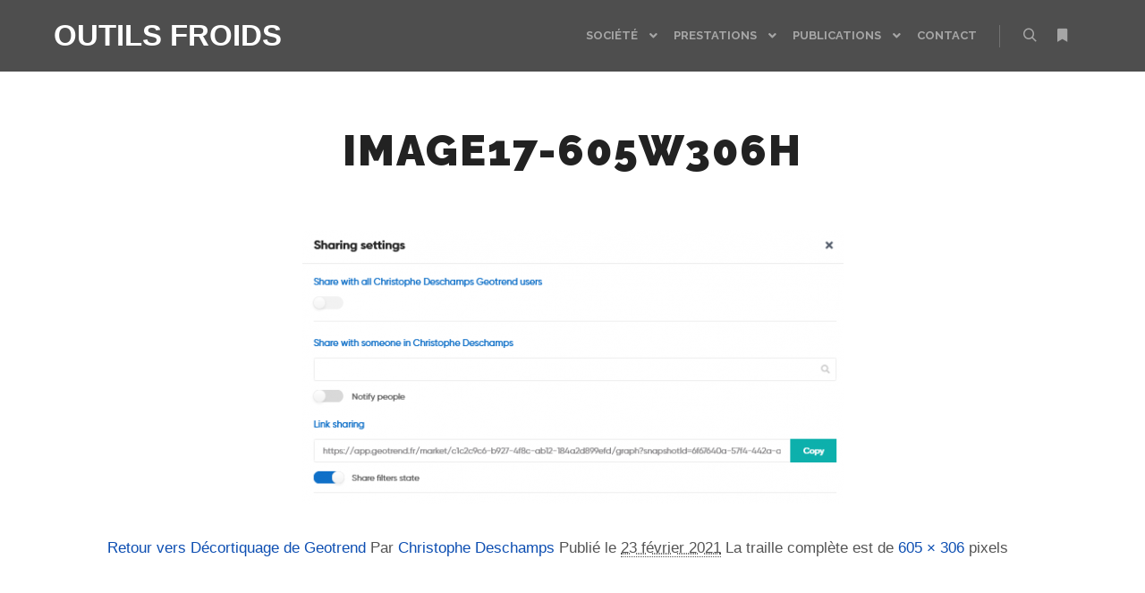

--- FILE ---
content_type: text/html; charset=UTF-8
request_url: https://www.outilsfroids.net/2021/02/decortiquage-de-geotrend/image17-605w306h/
body_size: 14894
content:
<!DOCTYPE html>
<!--[if IE 9]>    <html class="no-js lt-ie10" dir="ltr" lang="fr-FR" prefix="og: https://ogp.me/ns#"> <![endif]-->
<!--[if gt IE 9]><!--> <html class="no-js" dir="ltr" lang="fr-FR" prefix="og: https://ogp.me/ns#"> <!--<![endif]-->
<head>

<meta charset="UTF-8" />
<meta name="viewport" content="width=device-width,initial-scale=1" />
<meta http-equiv="X-UA-Compatible" content="IE=edge">
<link rel="profile" href="https://gmpg.org/xfn/11" />
<title>image17-605w306h | Outils Froids</title>

		<!-- All in One SEO 4.9.3 - aioseo.com -->
	<meta name="robots" content="max-snippet:-1, max-image-preview:large, max-video-preview:-1" />
	<meta name="author" content="Christophe Deschamps"/>
	<link rel="canonical" href="https://www.outilsfroids.net/2021/02/decortiquage-de-geotrend/image17-605w306h/" />
	<meta name="generator" content="All in One SEO (AIOSEO) 4.9.3" />
		<meta property="og:locale" content="fr_FR" />
		<meta property="og:site_name" content="Outils Froids | Un jour sans veille est un jour sans lendemain. Since 2003..." />
		<meta property="og:type" content="article" />
		<meta property="og:title" content="image17-605w306h | Outils Froids" />
		<meta property="og:url" content="https://www.outilsfroids.net/2021/02/decortiquage-de-geotrend/image17-605w306h/" />
		<meta property="article:published_time" content="2021-02-23T08:56:25+00:00" />
		<meta property="article:modified_time" content="2021-02-23T08:56:25+00:00" />
		<meta property="article:publisher" content="https://facebook.com/outilsfroids/" />
		<meta name="twitter:card" content="summary" />
		<meta name="twitter:site" content="@crid" />
		<meta name="twitter:title" content="image17-605w306h | Outils Froids" />
		<meta name="twitter:creator" content="@crid" />
		<script type="application/ld+json" class="aioseo-schema">
			{"@context":"https:\/\/schema.org","@graph":[{"@type":"BreadcrumbList","@id":"https:\/\/www.outilsfroids.net\/2021\/02\/decortiquage-de-geotrend\/image17-605w306h\/#breadcrumblist","itemListElement":[{"@type":"ListItem","@id":"https:\/\/www.outilsfroids.net#listItem","position":1,"name":"Home","item":"https:\/\/www.outilsfroids.net","nextItem":{"@type":"ListItem","@id":"https:\/\/www.outilsfroids.net\/2021\/02\/decortiquage-de-geotrend\/image17-605w306h\/#listItem","name":"image17-605w306h"}},{"@type":"ListItem","@id":"https:\/\/www.outilsfroids.net\/2021\/02\/decortiquage-de-geotrend\/image17-605w306h\/#listItem","position":2,"name":"image17-605w306h","previousItem":{"@type":"ListItem","@id":"https:\/\/www.outilsfroids.net#listItem","name":"Home"}}]},{"@type":"ItemPage","@id":"https:\/\/www.outilsfroids.net\/2021\/02\/decortiquage-de-geotrend\/image17-605w306h\/#itempage","url":"https:\/\/www.outilsfroids.net\/2021\/02\/decortiquage-de-geotrend\/image17-605w306h\/","name":"image17-605w306h | Outils Froids","inLanguage":"fr-FR","isPartOf":{"@id":"https:\/\/www.outilsfroids.net\/#website"},"breadcrumb":{"@id":"https:\/\/www.outilsfroids.net\/2021\/02\/decortiquage-de-geotrend\/image17-605w306h\/#breadcrumblist"},"author":{"@id":"https:\/\/www.outilsfroids.net\/author\/christophe\/#author"},"creator":{"@id":"https:\/\/www.outilsfroids.net\/author\/christophe\/#author"},"datePublished":"2021-02-23T09:56:25+01:00","dateModified":"2021-02-23T09:56:25+01:00"},{"@type":"Organization","@id":"https:\/\/www.outilsfroids.net\/#organization","name":"Outils Froids","description":"Un jour sans veille est un jour sans lendemain. Since 2003...","url":"https:\/\/www.outilsfroids.net\/","sameAs":["https:\/\/facebook.com\/outilsfroids\/","https:\/\/twitter.com\/crid","https:\/\/www.linkedin.com\/in\/chdeschamps\/"]},{"@type":"Person","@id":"https:\/\/www.outilsfroids.net\/author\/christophe\/#author","url":"https:\/\/www.outilsfroids.net\/author\/christophe\/","name":"Christophe Deschamps","image":{"@type":"ImageObject","@id":"https:\/\/www.outilsfroids.net\/2021\/02\/decortiquage-de-geotrend\/image17-605w306h\/#authorImage","url":"https:\/\/secure.gravatar.com\/avatar\/d2166d96efea619064e15b43c25130f3f780a72757fa0d3b80b2e08986587117?s=96&r=g","width":96,"height":96,"caption":"Christophe Deschamps"}},{"@type":"WebSite","@id":"https:\/\/www.outilsfroids.net\/#website","url":"https:\/\/www.outilsfroids.net\/","name":"Outils Froids","description":"Un jour sans veille est un jour sans lendemain. Since 2003...","inLanguage":"fr-FR","publisher":{"@id":"https:\/\/www.outilsfroids.net\/#organization"}}]}
		</script>
		<!-- All in One SEO -->

<link rel='dns-prefetch' href='//www.googletagmanager.com' />
<link href='https://fonts.gstatic.com' crossorigin rel='preconnect' />
<link rel="alternate" type="application/rss+xml" title="Outils Froids &raquo; Flux" href="https://www.outilsfroids.net/feed/" />
<link rel="alternate" type="application/rss+xml" title="Outils Froids &raquo; Flux des commentaires" href="https://www.outilsfroids.net/comments/feed/" />
<link rel="alternate" type="application/rss+xml" title="Outils Froids &raquo; image17-605w306h Flux des commentaires" href="https://www.outilsfroids.net/2021/02/decortiquage-de-geotrend/image17-605w306h/feed/" />
<link rel="alternate" title="oEmbed (JSON)" type="application/json+oembed" href="https://www.outilsfroids.net/wp-json/oembed/1.0/embed?url=https%3A%2F%2Fwww.outilsfroids.net%2F2021%2F02%2Fdecortiquage-de-geotrend%2Fimage17-605w306h%2F" />
<link rel="alternate" title="oEmbed (XML)" type="text/xml+oembed" href="https://www.outilsfroids.net/wp-json/oembed/1.0/embed?url=https%3A%2F%2Fwww.outilsfroids.net%2F2021%2F02%2Fdecortiquage-de-geotrend%2Fimage17-605w306h%2F&#038;format=xml" />
		<!-- This site uses the Google Analytics by MonsterInsights plugin v9.11.1 - Using Analytics tracking - https://www.monsterinsights.com/ -->
							<script src="//www.googletagmanager.com/gtag/js?id=G-346R6XNKWX"  data-cfasync="false" data-wpfc-render="false" type="text/javascript" async></script>
			<script data-cfasync="false" data-wpfc-render="false" type="text/javascript">
				var mi_version = '9.11.1';
				var mi_track_user = true;
				var mi_no_track_reason = '';
								var MonsterInsightsDefaultLocations = {"page_location":"https:\/\/www.outilsfroids.net\/2021\/02\/decortiquage-de-geotrend\/image17-605w306h\/"};
								if ( typeof MonsterInsightsPrivacyGuardFilter === 'function' ) {
					var MonsterInsightsLocations = (typeof MonsterInsightsExcludeQuery === 'object') ? MonsterInsightsPrivacyGuardFilter( MonsterInsightsExcludeQuery ) : MonsterInsightsPrivacyGuardFilter( MonsterInsightsDefaultLocations );
				} else {
					var MonsterInsightsLocations = (typeof MonsterInsightsExcludeQuery === 'object') ? MonsterInsightsExcludeQuery : MonsterInsightsDefaultLocations;
				}

								var disableStrs = [
										'ga-disable-G-346R6XNKWX',
									];

				/* Function to detect opted out users */
				function __gtagTrackerIsOptedOut() {
					for (var index = 0; index < disableStrs.length; index++) {
						if (document.cookie.indexOf(disableStrs[index] + '=true') > -1) {
							return true;
						}
					}

					return false;
				}

				/* Disable tracking if the opt-out cookie exists. */
				if (__gtagTrackerIsOptedOut()) {
					for (var index = 0; index < disableStrs.length; index++) {
						window[disableStrs[index]] = true;
					}
				}

				/* Opt-out function */
				function __gtagTrackerOptout() {
					for (var index = 0; index < disableStrs.length; index++) {
						document.cookie = disableStrs[index] + '=true; expires=Thu, 31 Dec 2099 23:59:59 UTC; path=/';
						window[disableStrs[index]] = true;
					}
				}

				if ('undefined' === typeof gaOptout) {
					function gaOptout() {
						__gtagTrackerOptout();
					}
				}
								window.dataLayer = window.dataLayer || [];

				window.MonsterInsightsDualTracker = {
					helpers: {},
					trackers: {},
				};
				if (mi_track_user) {
					function __gtagDataLayer() {
						dataLayer.push(arguments);
					}

					function __gtagTracker(type, name, parameters) {
						if (!parameters) {
							parameters = {};
						}

						if (parameters.send_to) {
							__gtagDataLayer.apply(null, arguments);
							return;
						}

						if (type === 'event') {
														parameters.send_to = monsterinsights_frontend.v4_id;
							var hookName = name;
							if (typeof parameters['event_category'] !== 'undefined') {
								hookName = parameters['event_category'] + ':' + name;
							}

							if (typeof MonsterInsightsDualTracker.trackers[hookName] !== 'undefined') {
								MonsterInsightsDualTracker.trackers[hookName](parameters);
							} else {
								__gtagDataLayer('event', name, parameters);
							}
							
						} else {
							__gtagDataLayer.apply(null, arguments);
						}
					}

					__gtagTracker('js', new Date());
					__gtagTracker('set', {
						'developer_id.dZGIzZG': true,
											});
					if ( MonsterInsightsLocations.page_location ) {
						__gtagTracker('set', MonsterInsightsLocations);
					}
										__gtagTracker('config', 'G-346R6XNKWX', {"forceSSL":"true"} );
										window.gtag = __gtagTracker;										(function () {
						/* https://developers.google.com/analytics/devguides/collection/analyticsjs/ */
						/* ga and __gaTracker compatibility shim. */
						var noopfn = function () {
							return null;
						};
						var newtracker = function () {
							return new Tracker();
						};
						var Tracker = function () {
							return null;
						};
						var p = Tracker.prototype;
						p.get = noopfn;
						p.set = noopfn;
						p.send = function () {
							var args = Array.prototype.slice.call(arguments);
							args.unshift('send');
							__gaTracker.apply(null, args);
						};
						var __gaTracker = function () {
							var len = arguments.length;
							if (len === 0) {
								return;
							}
							var f = arguments[len - 1];
							if (typeof f !== 'object' || f === null || typeof f.hitCallback !== 'function') {
								if ('send' === arguments[0]) {
									var hitConverted, hitObject = false, action;
									if ('event' === arguments[1]) {
										if ('undefined' !== typeof arguments[3]) {
											hitObject = {
												'eventAction': arguments[3],
												'eventCategory': arguments[2],
												'eventLabel': arguments[4],
												'value': arguments[5] ? arguments[5] : 1,
											}
										}
									}
									if ('pageview' === arguments[1]) {
										if ('undefined' !== typeof arguments[2]) {
											hitObject = {
												'eventAction': 'page_view',
												'page_path': arguments[2],
											}
										}
									}
									if (typeof arguments[2] === 'object') {
										hitObject = arguments[2];
									}
									if (typeof arguments[5] === 'object') {
										Object.assign(hitObject, arguments[5]);
									}
									if ('undefined' !== typeof arguments[1].hitType) {
										hitObject = arguments[1];
										if ('pageview' === hitObject.hitType) {
											hitObject.eventAction = 'page_view';
										}
									}
									if (hitObject) {
										action = 'timing' === arguments[1].hitType ? 'timing_complete' : hitObject.eventAction;
										hitConverted = mapArgs(hitObject);
										__gtagTracker('event', action, hitConverted);
									}
								}
								return;
							}

							function mapArgs(args) {
								var arg, hit = {};
								var gaMap = {
									'eventCategory': 'event_category',
									'eventAction': 'event_action',
									'eventLabel': 'event_label',
									'eventValue': 'event_value',
									'nonInteraction': 'non_interaction',
									'timingCategory': 'event_category',
									'timingVar': 'name',
									'timingValue': 'value',
									'timingLabel': 'event_label',
									'page': 'page_path',
									'location': 'page_location',
									'title': 'page_title',
									'referrer' : 'page_referrer',
								};
								for (arg in args) {
																		if (!(!args.hasOwnProperty(arg) || !gaMap.hasOwnProperty(arg))) {
										hit[gaMap[arg]] = args[arg];
									} else {
										hit[arg] = args[arg];
									}
								}
								return hit;
							}

							try {
								f.hitCallback();
							} catch (ex) {
							}
						};
						__gaTracker.create = newtracker;
						__gaTracker.getByName = newtracker;
						__gaTracker.getAll = function () {
							return [];
						};
						__gaTracker.remove = noopfn;
						__gaTracker.loaded = true;
						window['__gaTracker'] = __gaTracker;
					})();
									} else {
										console.log("");
					(function () {
						function __gtagTracker() {
							return null;
						}

						window['__gtagTracker'] = __gtagTracker;
						window['gtag'] = __gtagTracker;
					})();
									}
			</script>
							<!-- / Google Analytics by MonsterInsights -->
		<style id='wp-img-auto-sizes-contain-inline-css' type='text/css'>
img:is([sizes=auto i],[sizes^="auto," i]){contain-intrinsic-size:3000px 1500px}
/*# sourceURL=wp-img-auto-sizes-contain-inline-css */
</style>
<link rel='stylesheet' id='validate-engine-css-css' href='https://www.outilsfroids.net/wp-content/plugins/wysija-newsletters/css/validationEngine.jquery.css?ver=2.22' type='text/css' media='all' />
<style id='wp-emoji-styles-inline-css' type='text/css'>

	img.wp-smiley, img.emoji {
		display: inline !important;
		border: none !important;
		box-shadow: none !important;
		height: 1em !important;
		width: 1em !important;
		margin: 0 0.07em !important;
		vertical-align: -0.1em !important;
		background: none !important;
		padding: 0 !important;
	}
/*# sourceURL=wp-emoji-styles-inline-css */
</style>
<link rel='stylesheet' id='wp-block-library-css' href='https://www.outilsfroids.net/wp-includes/css/dist/block-library/style.min.css?ver=6.9' type='text/css' media='all' />
<style id='classic-theme-styles-inline-css' type='text/css'>
/*! This file is auto-generated */
.wp-block-button__link{color:#fff;background-color:#32373c;border-radius:9999px;box-shadow:none;text-decoration:none;padding:calc(.667em + 2px) calc(1.333em + 2px);font-size:1.125em}.wp-block-file__button{background:#32373c;color:#fff;text-decoration:none}
/*# sourceURL=/wp-includes/css/classic-themes.min.css */
</style>
<link rel='stylesheet' id='aioseo/css/src/vue/standalone/blocks/table-of-contents/global.scss-css' href='https://www.outilsfroids.net/wp-content/plugins/all-in-one-seo-pack/dist/Lite/assets/css/table-of-contents/global.e90f6d47.css?ver=4.9.3' type='text/css' media='all' />
<style id='global-styles-inline-css' type='text/css'>
:root{--wp--preset--aspect-ratio--square: 1;--wp--preset--aspect-ratio--4-3: 4/3;--wp--preset--aspect-ratio--3-4: 3/4;--wp--preset--aspect-ratio--3-2: 3/2;--wp--preset--aspect-ratio--2-3: 2/3;--wp--preset--aspect-ratio--16-9: 16/9;--wp--preset--aspect-ratio--9-16: 9/16;--wp--preset--color--black: #000000;--wp--preset--color--cyan-bluish-gray: #abb8c3;--wp--preset--color--white: #ffffff;--wp--preset--color--pale-pink: #f78da7;--wp--preset--color--vivid-red: #cf2e2e;--wp--preset--color--luminous-vivid-orange: #ff6900;--wp--preset--color--luminous-vivid-amber: #fcb900;--wp--preset--color--light-green-cyan: #7bdcb5;--wp--preset--color--vivid-green-cyan: #00d084;--wp--preset--color--pale-cyan-blue: #8ed1fc;--wp--preset--color--vivid-cyan-blue: #0693e3;--wp--preset--color--vivid-purple: #9b51e0;--wp--preset--gradient--vivid-cyan-blue-to-vivid-purple: linear-gradient(135deg,rgb(6,147,227) 0%,rgb(155,81,224) 100%);--wp--preset--gradient--light-green-cyan-to-vivid-green-cyan: linear-gradient(135deg,rgb(122,220,180) 0%,rgb(0,208,130) 100%);--wp--preset--gradient--luminous-vivid-amber-to-luminous-vivid-orange: linear-gradient(135deg,rgb(252,185,0) 0%,rgb(255,105,0) 100%);--wp--preset--gradient--luminous-vivid-orange-to-vivid-red: linear-gradient(135deg,rgb(255,105,0) 0%,rgb(207,46,46) 100%);--wp--preset--gradient--very-light-gray-to-cyan-bluish-gray: linear-gradient(135deg,rgb(238,238,238) 0%,rgb(169,184,195) 100%);--wp--preset--gradient--cool-to-warm-spectrum: linear-gradient(135deg,rgb(74,234,220) 0%,rgb(151,120,209) 20%,rgb(207,42,186) 40%,rgb(238,44,130) 60%,rgb(251,105,98) 80%,rgb(254,248,76) 100%);--wp--preset--gradient--blush-light-purple: linear-gradient(135deg,rgb(255,206,236) 0%,rgb(152,150,240) 100%);--wp--preset--gradient--blush-bordeaux: linear-gradient(135deg,rgb(254,205,165) 0%,rgb(254,45,45) 50%,rgb(107,0,62) 100%);--wp--preset--gradient--luminous-dusk: linear-gradient(135deg,rgb(255,203,112) 0%,rgb(199,81,192) 50%,rgb(65,88,208) 100%);--wp--preset--gradient--pale-ocean: linear-gradient(135deg,rgb(255,245,203) 0%,rgb(182,227,212) 50%,rgb(51,167,181) 100%);--wp--preset--gradient--electric-grass: linear-gradient(135deg,rgb(202,248,128) 0%,rgb(113,206,126) 100%);--wp--preset--gradient--midnight: linear-gradient(135deg,rgb(2,3,129) 0%,rgb(40,116,252) 100%);--wp--preset--font-size--small: 13px;--wp--preset--font-size--medium: 20px;--wp--preset--font-size--large: 36px;--wp--preset--font-size--x-large: 42px;--wp--preset--spacing--20: 0.44rem;--wp--preset--spacing--30: 0.67rem;--wp--preset--spacing--40: 1rem;--wp--preset--spacing--50: 1.5rem;--wp--preset--spacing--60: 2.25rem;--wp--preset--spacing--70: 3.38rem;--wp--preset--spacing--80: 5.06rem;--wp--preset--shadow--natural: 6px 6px 9px rgba(0, 0, 0, 0.2);--wp--preset--shadow--deep: 12px 12px 50px rgba(0, 0, 0, 0.4);--wp--preset--shadow--sharp: 6px 6px 0px rgba(0, 0, 0, 0.2);--wp--preset--shadow--outlined: 6px 6px 0px -3px rgb(255, 255, 255), 6px 6px rgb(0, 0, 0);--wp--preset--shadow--crisp: 6px 6px 0px rgb(0, 0, 0);}:where(.is-layout-flex){gap: 0.5em;}:where(.is-layout-grid){gap: 0.5em;}body .is-layout-flex{display: flex;}.is-layout-flex{flex-wrap: wrap;align-items: center;}.is-layout-flex > :is(*, div){margin: 0;}body .is-layout-grid{display: grid;}.is-layout-grid > :is(*, div){margin: 0;}:where(.wp-block-columns.is-layout-flex){gap: 2em;}:where(.wp-block-columns.is-layout-grid){gap: 2em;}:where(.wp-block-post-template.is-layout-flex){gap: 1.25em;}:where(.wp-block-post-template.is-layout-grid){gap: 1.25em;}.has-black-color{color: var(--wp--preset--color--black) !important;}.has-cyan-bluish-gray-color{color: var(--wp--preset--color--cyan-bluish-gray) !important;}.has-white-color{color: var(--wp--preset--color--white) !important;}.has-pale-pink-color{color: var(--wp--preset--color--pale-pink) !important;}.has-vivid-red-color{color: var(--wp--preset--color--vivid-red) !important;}.has-luminous-vivid-orange-color{color: var(--wp--preset--color--luminous-vivid-orange) !important;}.has-luminous-vivid-amber-color{color: var(--wp--preset--color--luminous-vivid-amber) !important;}.has-light-green-cyan-color{color: var(--wp--preset--color--light-green-cyan) !important;}.has-vivid-green-cyan-color{color: var(--wp--preset--color--vivid-green-cyan) !important;}.has-pale-cyan-blue-color{color: var(--wp--preset--color--pale-cyan-blue) !important;}.has-vivid-cyan-blue-color{color: var(--wp--preset--color--vivid-cyan-blue) !important;}.has-vivid-purple-color{color: var(--wp--preset--color--vivid-purple) !important;}.has-black-background-color{background-color: var(--wp--preset--color--black) !important;}.has-cyan-bluish-gray-background-color{background-color: var(--wp--preset--color--cyan-bluish-gray) !important;}.has-white-background-color{background-color: var(--wp--preset--color--white) !important;}.has-pale-pink-background-color{background-color: var(--wp--preset--color--pale-pink) !important;}.has-vivid-red-background-color{background-color: var(--wp--preset--color--vivid-red) !important;}.has-luminous-vivid-orange-background-color{background-color: var(--wp--preset--color--luminous-vivid-orange) !important;}.has-luminous-vivid-amber-background-color{background-color: var(--wp--preset--color--luminous-vivid-amber) !important;}.has-light-green-cyan-background-color{background-color: var(--wp--preset--color--light-green-cyan) !important;}.has-vivid-green-cyan-background-color{background-color: var(--wp--preset--color--vivid-green-cyan) !important;}.has-pale-cyan-blue-background-color{background-color: var(--wp--preset--color--pale-cyan-blue) !important;}.has-vivid-cyan-blue-background-color{background-color: var(--wp--preset--color--vivid-cyan-blue) !important;}.has-vivid-purple-background-color{background-color: var(--wp--preset--color--vivid-purple) !important;}.has-black-border-color{border-color: var(--wp--preset--color--black) !important;}.has-cyan-bluish-gray-border-color{border-color: var(--wp--preset--color--cyan-bluish-gray) !important;}.has-white-border-color{border-color: var(--wp--preset--color--white) !important;}.has-pale-pink-border-color{border-color: var(--wp--preset--color--pale-pink) !important;}.has-vivid-red-border-color{border-color: var(--wp--preset--color--vivid-red) !important;}.has-luminous-vivid-orange-border-color{border-color: var(--wp--preset--color--luminous-vivid-orange) !important;}.has-luminous-vivid-amber-border-color{border-color: var(--wp--preset--color--luminous-vivid-amber) !important;}.has-light-green-cyan-border-color{border-color: var(--wp--preset--color--light-green-cyan) !important;}.has-vivid-green-cyan-border-color{border-color: var(--wp--preset--color--vivid-green-cyan) !important;}.has-pale-cyan-blue-border-color{border-color: var(--wp--preset--color--pale-cyan-blue) !important;}.has-vivid-cyan-blue-border-color{border-color: var(--wp--preset--color--vivid-cyan-blue) !important;}.has-vivid-purple-border-color{border-color: var(--wp--preset--color--vivid-purple) !important;}.has-vivid-cyan-blue-to-vivid-purple-gradient-background{background: var(--wp--preset--gradient--vivid-cyan-blue-to-vivid-purple) !important;}.has-light-green-cyan-to-vivid-green-cyan-gradient-background{background: var(--wp--preset--gradient--light-green-cyan-to-vivid-green-cyan) !important;}.has-luminous-vivid-amber-to-luminous-vivid-orange-gradient-background{background: var(--wp--preset--gradient--luminous-vivid-amber-to-luminous-vivid-orange) !important;}.has-luminous-vivid-orange-to-vivid-red-gradient-background{background: var(--wp--preset--gradient--luminous-vivid-orange-to-vivid-red) !important;}.has-very-light-gray-to-cyan-bluish-gray-gradient-background{background: var(--wp--preset--gradient--very-light-gray-to-cyan-bluish-gray) !important;}.has-cool-to-warm-spectrum-gradient-background{background: var(--wp--preset--gradient--cool-to-warm-spectrum) !important;}.has-blush-light-purple-gradient-background{background: var(--wp--preset--gradient--blush-light-purple) !important;}.has-blush-bordeaux-gradient-background{background: var(--wp--preset--gradient--blush-bordeaux) !important;}.has-luminous-dusk-gradient-background{background: var(--wp--preset--gradient--luminous-dusk) !important;}.has-pale-ocean-gradient-background{background: var(--wp--preset--gradient--pale-ocean) !important;}.has-electric-grass-gradient-background{background: var(--wp--preset--gradient--electric-grass) !important;}.has-midnight-gradient-background{background: var(--wp--preset--gradient--midnight) !important;}.has-small-font-size{font-size: var(--wp--preset--font-size--small) !important;}.has-medium-font-size{font-size: var(--wp--preset--font-size--medium) !important;}.has-large-font-size{font-size: var(--wp--preset--font-size--large) !important;}.has-x-large-font-size{font-size: var(--wp--preset--font-size--x-large) !important;}
:where(.wp-block-post-template.is-layout-flex){gap: 1.25em;}:where(.wp-block-post-template.is-layout-grid){gap: 1.25em;}
:where(.wp-block-term-template.is-layout-flex){gap: 1.25em;}:where(.wp-block-term-template.is-layout-grid){gap: 1.25em;}
:where(.wp-block-columns.is-layout-flex){gap: 2em;}:where(.wp-block-columns.is-layout-grid){gap: 2em;}
:root :where(.wp-block-pullquote){font-size: 1.5em;line-height: 1.6;}
/*# sourceURL=global-styles-inline-css */
</style>
<link rel='stylesheet' id='contact-form-7-css' href='https://www.outilsfroids.net/wp-content/plugins/contact-form-7/includes/css/styles.css?ver=6.1.4' type='text/css' media='all' />
<link rel='stylesheet' id='remoji-css-css' href='https://www.outilsfroids.net/wp-content/plugins/remoji/assets/css/remoji.css?ver=2.2' type='text/css' media='all' />
<link rel='stylesheet' id='toc-screen-css' href='https://www.outilsfroids.net/wp-content/plugins/table-of-contents-plus/screen.min.css?ver=2411.1' type='text/css' media='all' />
<style id='toc-screen-inline-css' type='text/css'>
div#toc_container {width: 550px;}
/*# sourceURL=toc-screen-inline-css */
</style>
<link rel='stylesheet' id='heateor_sss_frontend_css-css' href='https://www.outilsfroids.net/wp-content/plugins/sassy-social-share/public/css/sassy-social-share-public.css?ver=3.3.79' type='text/css' media='all' />
<style id='heateor_sss_frontend_css-inline-css' type='text/css'>
.heateor_sss_button_instagram span.heateor_sss_svg,a.heateor_sss_instagram span.heateor_sss_svg{background:radial-gradient(circle at 30% 107%,#fdf497 0,#fdf497 5%,#fd5949 45%,#d6249f 60%,#285aeb 90%)}.heateor_sss_horizontal_sharing .heateor_sss_svg,.heateor_sss_standard_follow_icons_container .heateor_sss_svg{color:#fff;border-width:0px;border-style:solid;border-color:transparent}.heateor_sss_horizontal_sharing .heateorSssTCBackground{color:#666}.heateor_sss_horizontal_sharing span.heateor_sss_svg:hover,.heateor_sss_standard_follow_icons_container span.heateor_sss_svg:hover{border-color:transparent;}.heateor_sss_vertical_sharing span.heateor_sss_svg,.heateor_sss_floating_follow_icons_container span.heateor_sss_svg{color:#fff;border-width:0px;border-style:solid;border-color:transparent;}.heateor_sss_vertical_sharing .heateorSssTCBackground{color:#666;}.heateor_sss_vertical_sharing span.heateor_sss_svg:hover,.heateor_sss_floating_follow_icons_container span.heateor_sss_svg:hover{border-color:transparent;}div.heateor_sss_horizontal_sharing .heateor_sss_square_count{display: block}@media screen and (max-width:783px) {.heateor_sss_vertical_sharing{display:none!important}}div.heateor_sss_mobile_footer{display:none;}@media screen and (max-width:783px){div.heateor_sss_bottom_sharing .heateorSssTCBackground{background-color:white}div.heateor_sss_bottom_sharing{width:100%!important;left:0!important;}div.heateor_sss_bottom_sharing a{width:14.285714285714% !important;}div.heateor_sss_bottom_sharing .heateor_sss_svg{width: 100% !important;}div.heateor_sss_bottom_sharing div.heateorSssTotalShareCount{font-size:1em!important;line-height:28px!important}div.heateor_sss_bottom_sharing div.heateorSssTotalShareText{font-size:.7em!important;line-height:0px!important}div.heateor_sss_mobile_footer{display:block;height:40px;}.heateor_sss_bottom_sharing{padding:0!important;display:block!important;width:auto!important;bottom:-2px!important;top: auto!important;}.heateor_sss_bottom_sharing .heateor_sss_square_count{line-height:inherit;}.heateor_sss_bottom_sharing .heateorSssSharingArrow{display:none;}.heateor_sss_bottom_sharing .heateorSssTCBackground{margin-right:1.1em!important}}
/*# sourceURL=heateor_sss_frontend_css-inline-css */
</style>
<link rel='stylesheet' id='jquery-lightgallery-css' href='https://www.outilsfroids.net/wp-content/themes/rife-free/js/light-gallery/css/lightgallery.min.css?ver=1.6.9' type='text/css' media='all' />
<link rel='stylesheet' id='font-awesome-css' href='https://www.outilsfroids.net/wp-content/plugins/elementor/assets/lib/font-awesome/css/font-awesome.min.css?ver=4.7.0' type='text/css' media='all' />
<link rel='stylesheet' id='a13-icomoon-css' href='https://www.outilsfroids.net/wp-content/themes/rife-free/css/icomoon.css?ver=2.4.10' type='text/css' media='all' />
<link rel='stylesheet' id='a13-main-style-css' href='https://www.outilsfroids.net/wp-content/themes/rife-free/style.css?ver=2.4.10' type='text/css' media='all' />
<link rel='stylesheet' id='a13-user-css-css' href='https://www.outilsfroids.net/wp-content/uploads/apollo13_framework_files/css/user.css?ver=2.4.10_1586178492' type='text/css' media='all' />
<link rel='stylesheet' id='font-awesome-5-all-css' href='https://www.outilsfroids.net/wp-content/plugins/elementor/assets/lib/font-awesome/css/all.min.css?ver=3.34.1' type='text/css' media='all' />
<link rel='stylesheet' id='font-awesome-4-shim-css' href='https://www.outilsfroids.net/wp-content/plugins/elementor/assets/lib/font-awesome/css/v4-shims.min.css?ver=3.34.1' type='text/css' media='all' />
<!--n2css--><!--n2js--><script type="text/javascript" src="https://www.outilsfroids.net/wp-includes/js/jquery/jquery.min.js?ver=3.7.1" id="jquery-core-js"></script>
<script type="text/javascript" src="https://www.outilsfroids.net/wp-includes/js/jquery/jquery-migrate.min.js?ver=3.4.1" id="jquery-migrate-js"></script>
<script type="text/javascript" src="https://www.outilsfroids.net/wp-content/plugins/google-analytics-for-wordpress/assets/js/frontend-gtag.min.js?ver=9.11.1" id="monsterinsights-frontend-script-js" async="async" data-wp-strategy="async"></script>
<script data-cfasync="false" data-wpfc-render="false" type="text/javascript" id='monsterinsights-frontend-script-js-extra'>/* <![CDATA[ */
var monsterinsights_frontend = {"js_events_tracking":"true","download_extensions":"doc,pdf,ppt,zip,xls,docx,pptx,xlsx","inbound_paths":"[]","home_url":"https:\/\/www.outilsfroids.net","hash_tracking":"false","v4_id":"G-346R6XNKWX"};/* ]]> */
</script>
<script type="text/javascript" id="remoji-js-js-extra">
/* <![CDATA[ */
var remoji = {"show_reaction_panel_url":"https://www.outilsfroids.net/wp-json/remoji/v1/show_reaction_panel","reaction_submit_url":"https://www.outilsfroids.net/wp-json/remoji/v1/add","nonce":"382c10c0fb"};
//# sourceURL=remoji-js-js-extra
/* ]]> */
</script>
<script type="text/javascript" src="https://www.outilsfroids.net/wp-content/plugins/remoji/assets/remoji.js?ver=2.2" id="remoji-js-js"></script>
<script type="text/javascript" src="https://www.outilsfroids.net/wp-content/plugins/elementor/assets/lib/font-awesome/js/v4-shims.min.js?ver=3.34.1" id="font-awesome-4-shim-js"></script>
<link rel="https://api.w.org/" href="https://www.outilsfroids.net/wp-json/" /><link rel="alternate" title="JSON" type="application/json" href="https://www.outilsfroids.net/wp-json/wp/v2/media/12513" /><link rel="EditURI" type="application/rsd+xml" title="RSD" href="https://www.outilsfroids.net/xmlrpc.php?rsd" />
<link rel='shortlink' href='https://www.outilsfroids.net/?p=12513' />
<meta name="generator" content="Site Kit by Google 1.170.0" />
<!-- Twitter Cards Meta - V 2.5.4 -->
<meta name="twitter:card" content="summary" />
<meta name="twitter:site" content="@crid" />
<meta name="twitter:creator" content="@crid" />
<meta name="twitter:url" content="https://www.outilsfroids.net/2021/02/decortiquage-de-geotrend/image17-605w306h/" />
<meta name="twitter:title" content="image17-605w306h" />
<meta name="twitter:description" content="Error happened." />
<meta name="twitter:image" content="https://www.outilsfroids.net/wp-content/uploads/2021/02/image17-605w306h.png" />
<!-- Twitter Cards Meta By WPDeveloper.net -->

<script type="text/javascript">
// <![CDATA[
(function(){
    var docElement = document.documentElement,
        className = docElement.className;
    // Change `no-js` to `js`
    var reJS = new RegExp('(^|\\s)no-js( |\\s|$)');
    //space as literal in second capturing group cause there is strange situation when \s is not catched on load when other plugins add their own classes
    className = className.replace(reJS, '$1js$2');
    docElement.className = className;
})();
// ]]>
</script><script type="text/javascript">
// <![CDATA[
WebFontConfig = {
    google: {"families":["Raleway:400,700,900","Raleway:400,700,900"]},
    active: function () {
        //tell listeners that fonts are loaded
        if (window.jQuery) {
            jQuery(document.body).trigger('webfontsloaded');
        }
    }
};
(function (d) {
    var wf = d.createElement('script'), s = d.scripts[0];
    wf.src = 'https://www.outilsfroids.net/wp-content/themes/rife-free/js/webfontloader.min.js';
    wf.type = 'text/javascript';
    wf.async = 'true';
    s.parentNode.insertBefore(wf, s);
})(document);
// ]]>
</script><meta name="generator" content="Elementor 3.34.1; features: additional_custom_breakpoints; settings: css_print_method-external, google_font-enabled, font_display-auto">
			<style>
				.e-con.e-parent:nth-of-type(n+4):not(.e-lazyloaded):not(.e-no-lazyload),
				.e-con.e-parent:nth-of-type(n+4):not(.e-lazyloaded):not(.e-no-lazyload) * {
					background-image: none !important;
				}
				@media screen and (max-height: 1024px) {
					.e-con.e-parent:nth-of-type(n+3):not(.e-lazyloaded):not(.e-no-lazyload),
					.e-con.e-parent:nth-of-type(n+3):not(.e-lazyloaded):not(.e-no-lazyload) * {
						background-image: none !important;
					}
				}
				@media screen and (max-height: 640px) {
					.e-con.e-parent:nth-of-type(n+2):not(.e-lazyloaded):not(.e-no-lazyload),
					.e-con.e-parent:nth-of-type(n+2):not(.e-lazyloaded):not(.e-no-lazyload) * {
						background-image: none !important;
					}
				}
			</style>
					<style type="text/css" id="wp-custom-css">
			.widget h3.title {
    font-size: 17px;
}
.widget {
    font-size: 15px;
}
input[type="submit"]:hover{background-color: rgb(30, 114, 190);}

form.wpcf7-form p {
    color: white;
}
.dark-sidebar .widget {
    color: #fff;
}
.dark-sidebar a{color: #fff;}
input[type="submit"]{
	background-color: #ffffff;
    color: rgb(45, 45, 45);
}
.post-media img {
 height: 281px !important;}
ul.top-menu li, #menu-overlay li {
    letter-spacing: 0px;
}
h1.entry-title {
    color: WHITE;
}
h3.entry-title {
    color: WHITE;
}
#footer {z-index:1}
a.limg {
    margin-left: 22px;
		margin-top:2px;
}
#content {
	font-size: 17px!important}

.heateor_sss_sharing_container.heateor_sss_vertical_sharing.heateor_sss_bottom_sharing {
    top: 329px;
}
		</style>
		</head>

<body id="top" class="attachment wp-singular attachment-template-default single single-attachment postid-12513 attachmentid-12513 attachment-png wp-theme-rife-free side-menu-eff-7 header-horizontal site-layout-full elementor-default elementor-kit-11951" itemtype="https://schema.org/WebPage" itemscope>
<div class="whole-layout">
<div id="preloader" class="flash onReady">
    <div class="preload-content">
        <div class="preloader-animation">				<div class="pace-progress"><div class="pace-progress-inner"></div ></div>
		        <div class="pace-activity"></div>
				</div>
        <a class="skip-preloader a13icon-cross" href="#"></a>
    </div>
</div>
                <div class="page-background to-move"></div>
        <header id="header" class="to-move a13-horizontal header-type-one_line a13-normal-variant header-variant-one_line narrow tools-icons-2 sticky-no-hiding" itemtype="https://schema.org/WPHeader" itemscope>
	<div class="head">
		<div class="logo-container" itemtype="https://schema.org/Organization" itemscope><a class="logo normal-logo text-logo" href="https://www.outilsfroids.net/" title="Outils Froids" rel="home" itemprop="url">OUTILS FROIDS</a></div>
		<nav id="access" class="navigation-bar" itemtype="https://schema.org/SiteNavigationElement" itemscope><!-- this element is need in HTML even if menu is disabled -->
							<div class="menu-container"><ul id="menu-menu-principal" class="top-menu with-effect menu--ferdinand opener-icons-on"><li id="menu-item-2137" class="menu-item menu-item-type-custom menu-item-object-custom menu-item-has-children menu-parent-item menu-item-2137 normal-menu"><a><span><em>Société</em></span></a><i tabindex="0" class="fa sub-mark fa-angle-down"></i>
<ul class="sub-menu">
	<li id="menu-item-2029" class="menu-item menu-item-type-post_type menu-item-object-page menu-item-2029"><a href="https://www.outilsfroids.net/societe/of-conseil/"><span>OF Conseil</span></a></li>
	<li id="menu-item-2100" class="menu-item menu-item-type-post_type menu-item-object-page menu-item-2100"><a href="https://www.outilsfroids.net/christophe-deschamps/"><span>Christophe Deschamps</span></a></li>
</ul>
</li>
<li id="menu-item-2138" class="menu-item menu-item-type-custom menu-item-object-custom menu-item-has-children menu-parent-item menu-item-2138 normal-menu"><a><span><em>Prestations</em></span></a><i tabindex="0" class="fa sub-mark fa-angle-down"></i>
<ul class="sub-menu">
	<li id="menu-item-2197" class="menu-item menu-item-type-post_type menu-item-object-page menu-item-2197"><a href="https://www.outilsfroids.net/formation/"><span>Formation</span></a></li>
	<li id="menu-item-2194" class="menu-item menu-item-type-post_type menu-item-object-page menu-item-2194"><a href="https://www.outilsfroids.net/conseil2/"><span>Conseil</span></a></li>
	<li id="menu-item-2297" class="menu-item menu-item-type-post_type menu-item-object-page menu-item-2297"><a href="https://www.outilsfroids.net/conferences-2/"><span>Conférences</span></a></li>
</ul>
</li>
<li id="menu-item-2139" class="menu-item menu-item-type-custom menu-item-object-custom menu-item-has-children menu-parent-item menu-item-2139 normal-menu"><a><span><em>Publications</em></span></a><i tabindex="0" class="fa sub-mark fa-angle-down"></i>
<ul class="sub-menu">
	<li id="menu-item-2126" class="menu-item menu-item-type-post_type menu-item-object-page menu-item-has-children menu-parent-item menu-item-2126"><a href="https://www.outilsfroids.net/livres/"><span>Livres</span></a><i tabindex="0" class="fa sub-mark fa-angle-right"></i>
	<ul class="sub-menu">
		<li id="menu-item-2222" class="menu-item menu-item-type-post_type menu-item-object-page menu-item-2222"><a href="https://www.outilsfroids.net/le-nouveau-management-de-linformation/"><span>Le nouveau management de l&rsquo;information. La gestion des connaissances au coeur de l&rsquo;entreprise 2.0.</span></a></li>
		<li id="menu-item-2221" class="menu-item menu-item-type-post_type menu-item-object-page menu-item-2221"><a href="https://www.outilsfroids.net/la-boite-a-outils-de-lintelligence-economique/"><span>La boîte à outils de l&rsquo;intelligence économique</span></a></li>
		<li id="menu-item-2223" class="menu-item menu-item-type-post_type menu-item-object-page menu-item-2223"><a href="https://www.outilsfroids.net/organisez-vos-donnees-personnelles/"><span>Organisez vos données personnelles. L&rsquo;essentiel du PKM</span></a></li>
	</ul>
</li>
	<li id="menu-item-2234" class="menu-item menu-item-type-post_type menu-item-object-page menu-item-2234"><a href="https://www.outilsfroids.net/ressources/"><span>Base de connaissances</span></a></li>
	<li id="menu-item-3300" class="menu-item menu-item-type-post_type menu-item-object-page menu-item-3300"><a href="https://www.outilsfroids.net/newsletter/"><span>Newsletter hebdomadaire d’Outils Froids</span></a></li>
	<li id="menu-item-4430" class="menu-item menu-item-type-post_type menu-item-object-page menu-item-4430"><a href="https://www.outilsfroids.net/les-decouvertes-hebdomadaires-doutils-froids/"><span>Les découvertes hebdomadaires d&rsquo;Outils Froids</span></a></li>
</ul>
</li>
<li id="menu-item-2131" class="menu-item menu-item-type-post_type menu-item-object-page menu-item-2131 normal-menu"><a href="https://www.outilsfroids.net/contact/"><span><em>Contact</em></span></a></li>
</ul></div>					</nav>
		<!-- #access -->
		<div id="header-tools" class=" icons-2"><button id="search-button" class="a13icon-search tool" title="Rechercher"><span class="screen-reader-text">Rechercher</span></button><button id="side-menu-switch" class="fa fa-bookmark tool" title="Plus d’infos"><span class="screen-reader-text">Plus d’infos</span></button><button id="mobile-menu-opener" class="a13icon-menu tool" title="Menu principal"><span class="screen-reader-text">Menu principal</span></button></div>			</div>
	<div class="search-container"><div class="search"><span class="a13icon-search"></span>
                <form class="search-form" role="search" method="get" action="https://www.outilsfroids.net/" >
                    <fieldset class="semantic">
                        <input placeholder="Rechercher &hellip;" type="search" name="s" id="s1" data-swplive="true" value="" />
                        <input type="submit" id="searchsubmit1" title="Rechercher" value="Rechercher" />
                        
                        
                    </fieldset>
                </form><span class="a13icon-cross close"></span></div></div></header>
    <div id="mid" class="to-move layout-center layout-parted layout-no-edge layout-fixed no-sidebars">
<article id="content" class="clearfix">
    <div class="content-limiter">
        <div id="col-mask">

            <div id="post-12513" class="content-box post-12513 attachment type-attachment status-inherit">

                <div class="formatter">
                    <header class="title-bar inside has-effect"><div class="overlay-color"><div class="in"><div class="titles"><h1 class="page-title entry-title" itemprop="headline">image17-605w306h</h1></div></div></div></header>                    <div class="real-content">

                        <p class="attachment"><img width="605" height="306" src="https://www.outilsfroids.net/wp-content/uploads/2021/02/image17-605w306h.png" class="attachment-large size-large" alt="" decoding="async" srcset="https://www.outilsfroids.net/wp-content/uploads/2021/02/image17-605w306h.png 605w, https://www.outilsfroids.net/wp-content/uploads/2021/02/image17-605w306h-300x152.png 300w, https://www.outilsfroids.net/wp-content/uploads/2021/02/image17-605w306h-600x303.png 600w" sizes="(max-width: 605px) 100vw, 605px" /></p>

                        <div class="attachment-info">
                                                        <span><a href="https://www.outilsfroids.net/2021/02/decortiquage-de-geotrend/" title="" rel="gallery">Retour vers Décortiquage de Geotrend</a></span>
                            
                            <span>Par <a class="author" href="https://www.outilsfroids.net/author/christophe/" title="Voir tous les articles par Christophe Deschamps" rel="author">Christophe Deschamps</a></span>

                            <span>Publié le <abbr class="published" title="9 h 56 min">23 février 2021</abbr></span>

                             <span>La traille complète est de <a href="https://www.outilsfroids.net/wp-content/uploads/2021/02/image17-605w306h.png" title="Lien vers l’image originale">605 &times; 306</a> pixels</span>                                                    </div>


                        <div class="clear"></div>

                    </div>
                </div>
            </div>
        </div>
    </div>
</article>
	</div><!-- #mid -->

<footer id="footer" class="to-move narrow classic footer-separator" itemtype="https://schema.org/WPFooter" itemscope><div class="foot-widgets three-col dark-sidebar"><div class="foot-content clearfix"><div id="recent-posts-11" class="widget widget_recent_posts widget_about_posts"><h3 class="title"><span>Recevez les nouveaux articles de ce blog</span></h3><div class="item"><a class="post-title" href="https://www.outilsfroids.net/2025/11/lord-baden-powell-de-lespionnage-au-scoutisme/" title="Lord Baden-Powell : de l&rsquo;espionnage au scoutisme">Lord Baden-Powell : de l&rsquo;espionnage au scoutisme</a><time class="entry-date published updated" datetime="2025-11-24T08:30:00+01:00" itemprop="datePublished">24 novembre 2025</time> </div><div class="item"><a class="post-title" href="https://www.outilsfroids.net/2025/11/un-livre-blanc-pour-mieux-analyser-linformation-collectee/" title="Un livre blanc pour mieux analyser l’information collectée">Un livre blanc pour mieux analyser l’information collectée</a><time class="entry-date published updated" datetime="2025-11-17T08:30:00+01:00" itemprop="datePublished">17 novembre 2025</time> </div><div class="item"><a class="post-title" href="https://www.outilsfroids.net/2025/11/danse-avec-lia-conseils-pour-un-pas-de-deux-reussi/" title="Danse avec l’IA : conseils pour un pas de deux réussi">Danse avec l’IA : conseils pour un pas de deux réussi</a><time class="entry-date published updated" datetime="2025-11-14T08:44:00+01:00" itemprop="datePublished">14 novembre 2025</time> </div></div><div id="wysija-5" class="widget widget_wysija"><h3 class="title"><span>Abonnez-vous à notre newsletter</span></h3><div class="widget_wysija_cont"><div id="msg-form-wysija-5" class="wysija-msg ajax"></div><form id="form-wysija-5" method="post" action="#wysija" class="widget_wysija">
<p class="wysija-paragraph">
    <label>E-mail <span class="wysija-required">*</span></label>
    
    	<input type="text" name="wysija[user][email]" class="wysija-input validate[required,custom[email]]" title="E-mail"  value="" />
    
    
    
    <span class="abs-req">
        <input type="text" name="wysija[user][abs][email]" class="wysija-input validated[abs][email]" value="" />
    </span>
    
</p>

<input class="wysija-submit wysija-submit-field" type="submit" value="Je m&#039;abonne !" />

    <input type="hidden" name="form_id" value="1" />
    <input type="hidden" name="action" value="save" />
    <input type="hidden" name="controller" value="subscribers" />
    <input type="hidden" value="1" name="wysija-page" />

    
        <input type="hidden" name="wysija[user_list][list_ids]" value="1" />
    
 </form></div></div></div>
                </div>			<div class="foot-items">
				<div class="foot-content clearfix">
	                <div class="f-links"><div class="socials icons-only white color_hover"><a target="_blank" title="Facebook" href="http://Facebook.com/outilsfroids/" class="a13_soc-facebook fa fa-facebook" rel="noopener"></a><a target="_blank" title="Linkedin" href="https://www.linkedin.com/in/chdeschamps/" class="a13_soc-linkedin fa fa-linkedin" rel="noopener"></a><a target="_blank" title="RSS" href="http://www.outilsfroids.net/feed/" class="a13_soc-rss fa fa-rss" rel="noopener"></a><a target="_blank" title="Twitter" href="http://Twitter.com/crid" class="a13_soc-twitter fa fa-twitter" rel="noopener"></a></div></div><div class="foot-text"><a href="/mentions-legales" class='tt'>mentions-legales</a><a href="https://creativecommons.org/licenses/by-nc-sa/4.0/" class='limg'><img src="https://www.outilsfroids.net/wp-content/uploads/2020/04/88x31-1.png" /></a></div>				</div>
			</div>
		</footer>		<nav id="side-menu" class="side-widget-menu light-sidebar at-right">
			<div class="scroll-wrap">
				<div id="a13-social-icons-3" class="widget widget_a13_social_icons"><div class="socials icons-only color black_hover"><a target="_blank" title="Facebook" href="http://Facebook.com/outilsfroids/" class="a13_soc-facebook fa fa-facebook" rel="noopener"></a><a target="_blank" title="Linkedin" href="https://www.linkedin.com/in/chdeschamps/" class="a13_soc-linkedin fa fa-linkedin" rel="noopener"></a><a target="_blank" title="RSS" href="http://www.outilsfroids.net/feed/" class="a13_soc-rss fa fa-rss" rel="noopener"></a><a target="_blank" title="Twitter" href="http://Twitter.com/crid" class="a13_soc-twitter fa fa-twitter" rel="noopener"></a></div></div><div id="recent-posts-5" class="widget widget_recent_posts widget_about_posts"><h3 class="title"><span>Articles récents</span></h3><div class="item"><a class="post-title" href="https://www.outilsfroids.net/2025/11/lord-baden-powell-de-lespionnage-au-scoutisme/" title="Lord Baden-Powell : de l&rsquo;espionnage au scoutisme">Lord Baden-Powell : de l&rsquo;espionnage au scoutisme</a><time class="entry-date published updated" datetime="2025-11-24T08:30:00+01:00" itemprop="datePublished">24 novembre 2025</time> </div><div class="item"><a class="post-title" href="https://www.outilsfroids.net/2025/11/un-livre-blanc-pour-mieux-analyser-linformation-collectee/" title="Un livre blanc pour mieux analyser l’information collectée">Un livre blanc pour mieux analyser l’information collectée</a><time class="entry-date published updated" datetime="2025-11-17T08:30:00+01:00" itemprop="datePublished">17 novembre 2025</time> </div><div class="item"><a class="post-title" href="https://www.outilsfroids.net/2025/11/danse-avec-lia-conseils-pour-un-pas-de-deux-reussi/" title="Danse avec l’IA : conseils pour un pas de deux réussi">Danse avec l’IA : conseils pour un pas de deux réussi</a><time class="entry-date published updated" datetime="2025-11-14T08:44:00+01:00" itemprop="datePublished">14 novembre 2025</time> </div></div><div id="categories-5" class="widget widget_categories"><h3 class="title"><span>Catégories</span></h3>
			<ul>
					<li class="cat-item cat-item-5"><a href="https://www.outilsfroids.net/category/archives/concepts/">Concepts</a>
</li>
	<li class="cat-item cat-item-6"><a href="https://www.outilsfroids.net/category/archives/infos/">Infos</a>
</li>
	<li class="cat-item cat-item-60"><a href="https://www.outilsfroids.net/category/archives/methodologie/">Méthodologie</a>
</li>
	<li class="cat-item cat-item-1"><a href="https://www.outilsfroids.net/category/non-classe/">Non classé</a>
</li>
	<li class="cat-item cat-item-3"><a href="https://www.outilsfroids.net/category/archives/outils/">Outils</a>
</li>
	<li class="cat-item cat-item-2"><a href="https://www.outilsfroids.net/category/archives/premiers_pas/">Premiers pas</a>
</li>
	<li class="cat-item cat-item-136"><a href="https://www.outilsfroids.net/category/reflexions/">Réflexions</a>
</li>
	<li class="cat-item cat-item-4"><a href="https://www.outilsfroids.net/category/archives/ressource/">Ressource</a>
</li>
	<li class="cat-item cat-item-76"><a href="https://www.outilsfroids.net/category/archives/revue-de-liens/">Revue de liens</a>
</li>
	<li class="cat-item cat-item-152"><a href="https://www.outilsfroids.net/category/uncategorized/">Uncategorized</a>
</li>
			</ul>

			</div>			</div>
			<span class="a13icon-cross close-sidebar"></span>
		</nav>
				<a href="#top" id="to-top" class="to-top fa fa-angle-up"></a>
		<div id="content-overlay" class="to-move"></div>
		
	</div><!-- .whole-layout -->
<script type="speculationrules">
{"prefetch":[{"source":"document","where":{"and":[{"href_matches":"/*"},{"not":{"href_matches":["/wp-*.php","/wp-admin/*","/wp-content/uploads/*","/wp-content/*","/wp-content/plugins/*","/wp-content/themes/rife-free/*","/*\\?(.+)"]}},{"not":{"selector_matches":"a[rel~=\"nofollow\"]"}},{"not":{"selector_matches":".no-prefetch, .no-prefetch a"}}]},"eagerness":"conservative"}]}
</script>
			<script>
				const lazyloadRunObserver = () => {
					const lazyloadBackgrounds = document.querySelectorAll( `.e-con.e-parent:not(.e-lazyloaded)` );
					const lazyloadBackgroundObserver = new IntersectionObserver( ( entries ) => {
						entries.forEach( ( entry ) => {
							if ( entry.isIntersecting ) {
								let lazyloadBackground = entry.target;
								if( lazyloadBackground ) {
									lazyloadBackground.classList.add( 'e-lazyloaded' );
								}
								lazyloadBackgroundObserver.unobserve( entry.target );
							}
						});
					}, { rootMargin: '200px 0px 200px 0px' } );
					lazyloadBackgrounds.forEach( ( lazyloadBackground ) => {
						lazyloadBackgroundObserver.observe( lazyloadBackground );
					} );
				};
				const events = [
					'DOMContentLoaded',
					'elementor/lazyload/observe',
				];
				events.forEach( ( event ) => {
					document.addEventListener( event, lazyloadRunObserver );
				} );
			</script>
			<script type="text/javascript" src="https://www.outilsfroids.net/wp-includes/js/comment-reply.min.js?ver=6.9" id="comment-reply-js" async="async" data-wp-strategy="async" fetchpriority="low"></script>
<script type="text/javascript" id="apollo13framework-plugins-js-extra">
/* <![CDATA[ */
var ApolloParams = {"ajaxurl":"https://www.outilsfroids.net/wp-admin/admin-ajax.php","site_url":"https://www.outilsfroids.net/","defimgurl":"https://www.outilsfroids.net/wp-content/themes/rife-free/images/holders/photo.png","options_name":"apollo13_option_rife","load_more":"Afficher la suite","loading_items":"Chargement des \u00e9l\u00e9ments suivants","anchors_in_bar":"","scroll_to_anchor":"1","writing_effect_mobile":"","writing_effect_speed":"90","hide_content_under_header":"off","default_header_variant":"normal","header_sticky_top_bar":"","header_color_variants":"on","show_header_at":"","header_normal_social_colors":"color|black_hover|color|color_hover","header_light_social_colors":"semi-transparent|color_hover|color|color_hover","header_dark_social_colors":"semi-transparent|color_hover|color|color_hover","header_sticky_social_colors":"semi-transparent|color_hover|color|color_hover","close_mobile_menu_on_click":"1","menu_overlay_on_click":"","allow_mobile_menu":"1","submenu_opener":"fa-angle-down","submenu_closer":"fa-angle-up","submenu_third_lvl_opener":"fa-angle-right","submenu_third_lvl_closer":"fa-angle-left","posts_layout_mode":"fitRows","products_brick_margin":"0","products_layout_mode":"packery","albums_list_layout_mode":"packery","album_bricks_thumb_video":"","works_list_layout_mode":"packery","work_bricks_thumb_video":"","people_list_layout_mode":"fitRows","lg_lightbox_share":"1","lg_lightbox_controls":"1","lg_lightbox_download":"","lg_lightbox_counter":"1","lg_lightbox_thumbnail":"1","lg_lightbox_show_thumbs":"","lg_lightbox_autoplay":"1","lg_lightbox_autoplay_open":"","lg_lightbox_progressbar":"1","lg_lightbox_full_screen":"1","lg_lightbox_zoom":"1","lg_lightbox_mode":"lg-slide","lg_lightbox_speed":"600","lg_lightbox_preload":"1","lg_lightbox_hide_delay":"2000","lg_lightbox_autoplay_pause":"5000","lightbox_single_post":""};
//# sourceURL=apollo13framework-plugins-js-extra
/* ]]> */
</script>
<script type="text/javascript" src="https://www.outilsfroids.net/wp-content/themes/rife-free/js/helpers.min.js?ver=2.4.10" id="apollo13framework-plugins-js"></script>
<script type="text/javascript" src="https://www.outilsfroids.net/wp-content/themes/rife-free/js/jquery.fitvids.min.js?ver=1.1" id="jquery-fitvids-js"></script>
<script type="text/javascript" src="https://www.outilsfroids.net/wp-content/themes/rife-free/js/jquery.fittext.min.js?ver=1.2" id="jquery-fittext-js"></script>
<script type="text/javascript" src="https://www.outilsfroids.net/wp-content/themes/rife-free/js/jquery.slides.min.js?ver=3.0.4" id="jquery-slides-js"></script>
<script type="text/javascript" src="https://www.outilsfroids.net/wp-content/themes/rife-free/js/jquery.sticky-kit.min.js?ver=1.1.2" id="jquery-sticky-kit-js"></script>
<script type="text/javascript" src="https://www.outilsfroids.net/wp-content/themes/rife-free/js/jquery.mousewheel.min.js?ver=3.1.13" id="jquery-mousewheel-js"></script>
<script type="text/javascript" src="https://www.outilsfroids.net/wp-content/themes/rife-free/js/typed.min.js?ver=1.1.4" id="jquery-typed-js"></script>
<script type="text/javascript" src="https://www.outilsfroids.net/wp-content/themes/rife-free/js/isotope.pkgd.min.js?ver=3.0.6" id="apollo13framework-isotope-js"></script>
<script type="text/javascript" src="https://www.outilsfroids.net/wp-content/themes/rife-free/js/light-gallery/js/lightgallery-all.min.js?ver=1.6.9" id="jquery-lightgallery-js"></script>
<script type="text/javascript" src="https://www.outilsfroids.net/wp-content/themes/rife-free/js/script.min.js?ver=2.4.10" id="apollo13framework-scripts-js"></script>
<script type="text/javascript" src="https://www.outilsfroids.net/wp-includes/js/dist/hooks.min.js?ver=dd5603f07f9220ed27f1" id="wp-hooks-js"></script>
<script type="text/javascript" src="https://www.outilsfroids.net/wp-includes/js/dist/i18n.min.js?ver=c26c3dc7bed366793375" id="wp-i18n-js"></script>
<script type="text/javascript" id="wp-i18n-js-after">
/* <![CDATA[ */
wp.i18n.setLocaleData( { 'text direction\u0004ltr': [ 'ltr' ] } );
//# sourceURL=wp-i18n-js-after
/* ]]> */
</script>
<script type="text/javascript" src="https://www.outilsfroids.net/wp-content/plugins/contact-form-7/includes/swv/js/index.js?ver=6.1.4" id="swv-js"></script>
<script type="text/javascript" id="contact-form-7-js-translations">
/* <![CDATA[ */
( function( domain, translations ) {
	var localeData = translations.locale_data[ domain ] || translations.locale_data.messages;
	localeData[""].domain = domain;
	wp.i18n.setLocaleData( localeData, domain );
} )( "contact-form-7", {"translation-revision-date":"2025-02-06 12:02:14+0000","generator":"GlotPress\/4.0.1","domain":"messages","locale_data":{"messages":{"":{"domain":"messages","plural-forms":"nplurals=2; plural=n > 1;","lang":"fr"},"This contact form is placed in the wrong place.":["Ce formulaire de contact est plac\u00e9 dans un mauvais endroit."],"Error:":["Erreur\u00a0:"]}},"comment":{"reference":"includes\/js\/index.js"}} );
//# sourceURL=contact-form-7-js-translations
/* ]]> */
</script>
<script type="text/javascript" id="contact-form-7-js-before">
/* <![CDATA[ */
var wpcf7 = {
    "api": {
        "root": "https:\/\/www.outilsfroids.net\/wp-json\/",
        "namespace": "contact-form-7\/v1"
    }
};
//# sourceURL=contact-form-7-js-before
/* ]]> */
</script>
<script type="text/javascript" src="https://www.outilsfroids.net/wp-content/plugins/contact-form-7/includes/js/index.js?ver=6.1.4" id="contact-form-7-js"></script>
<script type="text/javascript" src="https://www.outilsfroids.net/wp-content/plugins/table-of-contents-plus/front.min.js?ver=2411.1" id="toc-front-js"></script>
<script type="text/javascript" id="heateor_sss_sharing_js-js-before">
/* <![CDATA[ */
function heateorSssLoadEvent(e) {var t=window.onload;if (typeof window.onload!="function") {window.onload=e}else{window.onload=function() {t();e()}}};	var heateorSssSharingAjaxUrl = 'https://www.outilsfroids.net/wp-admin/admin-ajax.php', heateorSssCloseIconPath = 'https://www.outilsfroids.net/wp-content/plugins/sassy-social-share/public/../images/close.png', heateorSssPluginIconPath = 'https://www.outilsfroids.net/wp-content/plugins/sassy-social-share/public/../images/logo.png', heateorSssHorizontalSharingCountEnable = 1, heateorSssVerticalSharingCountEnable = 0, heateorSssSharingOffset = -10; var heateorSssMobileStickySharingEnabled = 1;var heateorSssCopyLinkMessage = "Lien copié.";var heateorSssUrlCountFetched = [], heateorSssSharesText = 'Partages', heateorSssShareText = 'Partage';function heateorSssPopup(e) {window.open(e,"popUpWindow","height=400,width=600,left=400,top=100,resizable,scrollbars,toolbar=0,personalbar=0,menubar=no,location=no,directories=no,status")}
//# sourceURL=heateor_sss_sharing_js-js-before
/* ]]> */
</script>
<script type="text/javascript" src="https://www.outilsfroids.net/wp-content/plugins/sassy-social-share/public/js/sassy-social-share-public.js?ver=3.3.79" id="heateor_sss_sharing_js-js"></script>
<script type="text/javascript" src="https://www.outilsfroids.net/wp-content/plugins/wysija-newsletters/js/validate/languages/jquery.validationEngine-fr.js?ver=2.22" id="wysija-validator-lang-js"></script>
<script type="text/javascript" src="https://www.outilsfroids.net/wp-content/plugins/wysija-newsletters/js/validate/jquery.validationEngine.js?ver=2.22" id="wysija-validator-js"></script>
<script type="text/javascript" id="wysija-front-subscribers-js-extra">
/* <![CDATA[ */
var wysijaAJAX = {"action":"wysija_ajax","controller":"subscribers","ajaxurl":"https://www.outilsfroids.net/wp-admin/admin-ajax.php","loadingTrans":"Chargement...","is_rtl":""};
//# sourceURL=wysija-front-subscribers-js-extra
/* ]]> */
</script>
<script type="text/javascript" src="https://www.outilsfroids.net/wp-content/plugins/wysija-newsletters/js/front-subscribers.js?ver=2.22" id="wysija-front-subscribers-js"></script>
<script id="wp-emoji-settings" type="application/json">
{"baseUrl":"https://s.w.org/images/core/emoji/17.0.2/72x72/","ext":".png","svgUrl":"https://s.w.org/images/core/emoji/17.0.2/svg/","svgExt":".svg","source":{"concatemoji":"https://www.outilsfroids.net/wp-includes/js/wp-emoji-release.min.js?ver=6.9"}}
</script>
<script type="module">
/* <![CDATA[ */
/*! This file is auto-generated */
const a=JSON.parse(document.getElementById("wp-emoji-settings").textContent),o=(window._wpemojiSettings=a,"wpEmojiSettingsSupports"),s=["flag","emoji"];function i(e){try{var t={supportTests:e,timestamp:(new Date).valueOf()};sessionStorage.setItem(o,JSON.stringify(t))}catch(e){}}function c(e,t,n){e.clearRect(0,0,e.canvas.width,e.canvas.height),e.fillText(t,0,0);t=new Uint32Array(e.getImageData(0,0,e.canvas.width,e.canvas.height).data);e.clearRect(0,0,e.canvas.width,e.canvas.height),e.fillText(n,0,0);const a=new Uint32Array(e.getImageData(0,0,e.canvas.width,e.canvas.height).data);return t.every((e,t)=>e===a[t])}function p(e,t){e.clearRect(0,0,e.canvas.width,e.canvas.height),e.fillText(t,0,0);var n=e.getImageData(16,16,1,1);for(let e=0;e<n.data.length;e++)if(0!==n.data[e])return!1;return!0}function u(e,t,n,a){switch(t){case"flag":return n(e,"\ud83c\udff3\ufe0f\u200d\u26a7\ufe0f","\ud83c\udff3\ufe0f\u200b\u26a7\ufe0f")?!1:!n(e,"\ud83c\udde8\ud83c\uddf6","\ud83c\udde8\u200b\ud83c\uddf6")&&!n(e,"\ud83c\udff4\udb40\udc67\udb40\udc62\udb40\udc65\udb40\udc6e\udb40\udc67\udb40\udc7f","\ud83c\udff4\u200b\udb40\udc67\u200b\udb40\udc62\u200b\udb40\udc65\u200b\udb40\udc6e\u200b\udb40\udc67\u200b\udb40\udc7f");case"emoji":return!a(e,"\ud83e\u1fac8")}return!1}function f(e,t,n,a){let r;const o=(r="undefined"!=typeof WorkerGlobalScope&&self instanceof WorkerGlobalScope?new OffscreenCanvas(300,150):document.createElement("canvas")).getContext("2d",{willReadFrequently:!0}),s=(o.textBaseline="top",o.font="600 32px Arial",{});return e.forEach(e=>{s[e]=t(o,e,n,a)}),s}function r(e){var t=document.createElement("script");t.src=e,t.defer=!0,document.head.appendChild(t)}a.supports={everything:!0,everythingExceptFlag:!0},new Promise(t=>{let n=function(){try{var e=JSON.parse(sessionStorage.getItem(o));if("object"==typeof e&&"number"==typeof e.timestamp&&(new Date).valueOf()<e.timestamp+604800&&"object"==typeof e.supportTests)return e.supportTests}catch(e){}return null}();if(!n){if("undefined"!=typeof Worker&&"undefined"!=typeof OffscreenCanvas&&"undefined"!=typeof URL&&URL.createObjectURL&&"undefined"!=typeof Blob)try{var e="postMessage("+f.toString()+"("+[JSON.stringify(s),u.toString(),c.toString(),p.toString()].join(",")+"));",a=new Blob([e],{type:"text/javascript"});const r=new Worker(URL.createObjectURL(a),{name:"wpTestEmojiSupports"});return void(r.onmessage=e=>{i(n=e.data),r.terminate(),t(n)})}catch(e){}i(n=f(s,u,c,p))}t(n)}).then(e=>{for(const n in e)a.supports[n]=e[n],a.supports.everything=a.supports.everything&&a.supports[n],"flag"!==n&&(a.supports.everythingExceptFlag=a.supports.everythingExceptFlag&&a.supports[n]);var t;a.supports.everythingExceptFlag=a.supports.everythingExceptFlag&&!a.supports.flag,a.supports.everything||((t=a.source||{}).concatemoji?r(t.concatemoji):t.wpemoji&&t.twemoji&&(r(t.twemoji),r(t.wpemoji)))});
//# sourceURL=https://www.outilsfroids.net/wp-includes/js/wp-emoji-loader.min.js
/* ]]> */
</script>
    <script type="text/javascript">
        jQuery(document).ready(function ($) {

            for (let i = 0; i < document.forms.length; ++i) {
                let form = document.forms[i];
				if ($(form).attr("method") != "get") { $(form).append('<input type="hidden" name="sVIiFSBRQuHk" value="Dt_9[Joy*WQ" />'); }
if ($(form).attr("method") != "get") { $(form).append('<input type="hidden" name="BfhHmDMSpF" value="[46Msl" />'); }
if ($(form).attr("method") != "get") { $(form).append('<input type="hidden" name="bIgdToaRi" value="GCbzHRyD[*Oxl" />'); }
if ($(form).attr("method") != "get") { $(form).append('<input type="hidden" name="IPYcUOX" value="UWsraunD6]f" />'); }
            }

            $(document).on('submit', 'form', function () {
				if ($(this).attr("method") != "get") { $(this).append('<input type="hidden" name="sVIiFSBRQuHk" value="Dt_9[Joy*WQ" />'); }
if ($(this).attr("method") != "get") { $(this).append('<input type="hidden" name="BfhHmDMSpF" value="[46Msl" />'); }
if ($(this).attr("method") != "get") { $(this).append('<input type="hidden" name="bIgdToaRi" value="GCbzHRyD[*Oxl" />'); }
if ($(this).attr("method") != "get") { $(this).append('<input type="hidden" name="IPYcUOX" value="UWsraunD6]f" />'); }
                return true;
            });

            jQuery.ajaxSetup({
                beforeSend: function (e, data) {

                    if (data.type !== 'POST') return;

                    if (typeof data.data === 'object' && data.data !== null) {
						data.data.append("sVIiFSBRQuHk", "Dt_9[Joy*WQ");
data.data.append("BfhHmDMSpF", "[46Msl");
data.data.append("bIgdToaRi", "GCbzHRyD[*Oxl");
data.data.append("IPYcUOX", "UWsraunD6]f");
                    }
                    else {
                        data.data = data.data + '&sVIiFSBRQuHk=Dt_9[Joy*WQ&BfhHmDMSpF=[46Msl&bIgdToaRi=GCbzHRyD[*Oxl&IPYcUOX=UWsraunD6]f';
                    }
                }
            });

        });
    </script>
	</body>
</html>